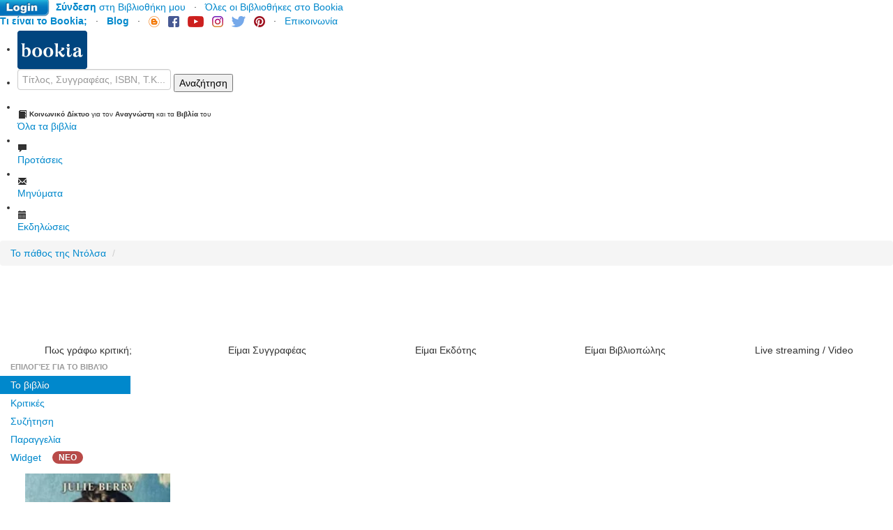

--- FILE ---
content_type: text/html
request_url: https://www.bookia.gr/index.php?action=book&bookid=229107,228038,237708,235376,227276,239058,227419,238037,
body_size: 16321
content:
<!DOCTYPE html PUBLIC "-//W3C//DTD XHTML 1.0 Transitional//EN" "https://www.w3.org/TR/xhtml1/DTD/xhtml1-transitional.dtd">
<html>
<head>
    <title>Το πάθος της Ντόλσα, Berry, Julie, Μάτι | Bookia</title>

    <meta name="viewport" content="width=device-width"/>

    <meta http-equiv="content-type" content="text/html; charset=UTF-8"/>
    <meta name="description" content="Αμερικανική πεζογραφία - Μυθιστόρημα. Η Ντόλσα είναι μια κοπέλα αριστοκρατικής καταγωγής, που έχει φτάσει στη θέωση. Ωστόσο, ένας φανατικός καλόγερος, επιδιώκει να τη στείλει στην πυρά, επειδή η κοπέλα αρνείται να ελέγξει το πάθος για τον aγαπημένο της. Η Μποτίλ είναι μια πονηρή και χαρι"/>
    <meta name="keywords" content=""/>

    <meta property="og:site_name" content="Bookia"/>
    <meta property="og:type" content="book"/>
    <meta property="og:title" content="Το πάθος της Ντόλσα, Berry, Julie, Μάτι | Bookia"/>
    <meta property="og:description" content="Αμερικανική πεζογραφία - Μυθιστόρημα. Η Ντόλσα είναι μια κοπέλα αριστοκρατικής καταγωγής, που έχει φτάσει στη θέωση. Ωστόσο, ένας φανατικός καλόγερος, επιδιώκει να τη στείλει στην πυρά, επειδή η κοπέλα αρνείται να ελέγξει το πάθος για τον aγαπημένο της. Η Μποτίλ είναι μια πονηρή και χαρι"/>
    <meta property="og:url" content="https://www.bookia.gr/index.php?action=book&bookid=229107,228038,237708,235376,227276,239058,227419,238037,"/>
    <meta property="og:image" content="https://biblionet.grhttps://ik.imagekit.io/bookia/biblionet/tr:w-185,c-at_max/wp-content/uploadsTitleImages/23/b229107.jpg"/>
    <meta property="fb:admins" content="748107922"/>
    <meta property="fb:app_id" content="545281915523700" />

    <meta name="twitter:card" content="summary"/>
    <meta name="twitter:site" content="Bookia.gr"/>
    <meta name="twitter:title" content="Το πάθος της Ντόλσα, Berry, Julie, Μάτι | Bookia"/>
    <meta name="twitter:description" content="Αμερικανική πεζογραφία - Μυθιστόρημα. Η Ντόλσα είναι μια κοπέλα αριστοκρατικής καταγωγής, που έχει φτάσει στη θέωση. Ωστόσο, ένας φανατικός καλόγερος, επιδιώκει να τη στείλει στην πυρά, επειδή η κοπέλα αρνείται να ελέγξει το πάθος για τον aγαπημένο της. Η Μποτίλ είναι μια πονηρή και χαρι"/>
    <meta name="twitter:image" content="https://biblionet.grhttps://ik.imagekit.io/bookia/biblionet/tr:w-185,c-at_max/wp-content/uploadsTitleImages/23/b229107.jpg"/>

    <meta name="copyright" content="" />
    <meta name="application-name" content="" />

    <link rel="shortcut icon" href="favicon.png" />
    <link rel="stylesheet" href="css/main.css" type="text/css" />
    <link rel="stylesheet" href="css/images.css" type="text/css" />
    <link href="https://netdna.bootstrapcdn.com/twitter-bootstrap/2.3.2/css/bootstrap-combined.min.css" rel="stylesheet" type="text/css" />

    
    <link rel="stylesheet" href="https://code.jquery.com/ui/1.10.2/themes/smoothness/jquery-ui.css" />
    <script src="https://code.jquery.com/jquery-1.9.1.js" type="text/javascript" ></script>
    <script src="https://code.jquery.com/ui/1.10.2/jquery-ui.js" type="text/javascript" ></script>

            <script type='text/javascript'>
        var googletag = googletag || {};
        googletag.cmd = googletag.cmd || [];
        (function() {
            var gads = document.createElement('script');
            gads.async = true;
            gads.type = 'text/javascript';
            var useSSL = 'https:' == document.location.protocol;
            gads.src = (useSSL ? 'https:' : 'http:') +
                '//www.googletagservices.com/tag/js/gpt.js';
            var node = document.getElementsByTagName('script')[0];
            node.parentNode.insertBefore(gads, node);
        })();
    </script>
    
                                <link rel="stylesheet" href="css/frontpage.css" type="text/css"  />
            <link rel="stylesheet" href="css/book.css" type="text/css"  />
                                                                        
        <script src="js/jraty/jquery.raty.js" type="text/javascript" ></script>
        <script src="js/reviews.js" type="text/javascript" ></script>

        <script type="text/javascript">
            $(document).ready(function(){
                $('#reviewratingstars').raty({
                    score     : 0,
                    half      : false,
                    size      : 24,
                    number    : 5,
                    path      : '',
                    readOnly  : false,
                    scoreName : 'reviewrate',
                    single    : false,
                    target    : '#reviewrate',
                    hints     : ['1 αστέρι', '2 αστέρια', '3 αστέρια', '4 αστέρια', '5 αστέρια'],
                    cancelOff : 'js/jraty/doc/img/cancel-off-big.png',
                    cancelOn  : 'js/jraty/doc/img/cancel-on-big.png',
                    starHalf  : 'js/jraty/doc/img/star-half-big.png',
                    starOff   : 'js/jraty/doc/img/star-off-big.png',
                    starOn    : 'js/jraty/doc/img/star-on-big.png'
                });
            });
        </script>
        <script src="js/reviewform.js" type="text/javascript" ></script>
    
    
    
    
    <script src="js/main.js" type="text/javascript" ></script>
    <script src="js/bookstores.js" type="text/javascript" ></script>
    <script src="js/bookview.js" type="text/javascript" ></script>
    <script src="js/facebook.js" type="text/javascript" ></script>
    <script src="js/google.js" type="text/javascript" ></script>
    <script src="js/masonry/jquery.masonry.min.js" type="text/javascript" ></script>

    <script src="https://apis.google.com/js/platform.js" async defer></script>
    <meta name="google-signin-client_id" content="282936106129-1iuap7pqm7rtc57o1pk1863mmn26tdo8.apps.googleusercontent.com">

    <!-- Meta Pixel Code -->
    <script>
        !function(f,b,e,v,n,t,s)
        {if(f.fbq)return;n=f.fbq=function(){n.callMethod?
                n.callMethod.apply(n,arguments):n.queue.push(arguments)};
            if(!f._fbq)f._fbq=n;n.push=n;n.loaded=!0;n.version='2.0';
            n.queue=[];t=b.createElement(e);t.async=!0;
            t.src=v;s=b.getElementsByTagName(e)[0];
            s.parentNode.insertBefore(t,s)}(window, document,'script',
                'https://connect.facebook.net/en_US/fbevents.js');
        fbq('init', '1017732456467550');
        fbq('track', 'PageView');
    </script>
    <noscript><img height="1" width="1" style="display:none"
                   src="https://www.facebook.com/tr?id=1017732456467550&ev=PageView&noscript=1"
            /></noscript>
    <!-- End Meta Pixel Code -->

    <!-- Google Sign In START -->
    <!-- <meta name="google-signin-client_id" content="282936106129-1iuap7pqm7rtc57o1pk1863mmn26tdo8.apps.googleusercontent.com">
    <script src="https://apis.google.com/js/platform.js" async defer></script>
    Google Sign In END -->

</head>
<body>
<script>
    fbq('track', 'ViewContent');
</script>
<div id="fb-root"></div>
<script>
    window.fbAsyncInit = function() {
        FB.init({
            appId      : '545281915523700',
            xfbml      : true,
            version    : 'v2.9'
        });
        FB.AppEvents.logPageView();
        // Check Facebook connection
        checkLoginState();
    };

    (function(d, s, id){
        var js, fjs = d.getElementsByTagName(s)[0];
        if (d.getElementById(id)) {return;}
        js = d.createElement(s); js.id = id;
        js.src = "//connect.facebook.net/el_GR/sdk.js";
        fjs.parentNode.insertBefore(js, fjs);
    }(document, 'script', 'facebook-jssdk'));
</script>
<script async defer crossorigin="anonymous" src="https://connect.facebook.net/el_GR/sdk.js#xfbml=1&version=v4.0&appId=545281915523700&autoLogAppEvents=1"></script>

<!-- header -->
<div class="fullpagebackheader">
    <div id="fullwidthcontainer" class="fullwidthcontainer">

        <!-- top menu text lins -->
        <!-- left aligned -->
        <div class="topmenuoption floatleft horleftmenuitem">
                        <script type='text/javascript'>
                googletag.cmd.push(function() {
                    googletag.defineSlot('/59173273/LSF-120x600', [120, 600], 'div-gpt-ad-1441543374488-0').addService(googletag.pubads());
                    googletag.pubads().enableSingleRequest();
                    googletag.enableServices();
                });
            </script>
            <div class="img-rounded" style="position: fixed; background-color: white; margin-left: -130px; margin-top: 40px; width: 120px; height: 600px; border: solid 1px;">
                <!-- /59173273/LSF-120x600 -->
                <div id='div-gpt-ad-1441543374488-0' style='height:600px; width:120px;'>
                    <script type='text/javascript'>
                        googletag.cmd.push(function() { googletag.display('div-gpt-ad-1441543374488-0'); });
                    </script>
                </div>
            </div>
            
            

                        <a href="#login" data-toggle="modal" onclick="ShowLogin()"><img src="images/login-button.png" style="position: absolute; height: 40px; margin-left: -40px; margin-top: -10px;" alt="Σύνδεση Τώρα" class="blinking"/></a>
                <a href="#login" data-toggle="modal" onclick="ShowLogin()" style="margin-left: 80px;"><b>Σύνδεση</b> στη Βιβλιοθήκη μου</a>
                &nbsp;&nbsp;· &nbsp;&nbsp;<a href="index.php?action=frontpage&mode=allbookshelves">Όλες οι Βιβλιοθήκες στο Bookia</a>
                    </div>
        <!-- /left aligned -->

        <!-- right aligned -->
        <div class="topmenuoption floatright horrightmenuitem">
            <a href="index.php?action=Blog&post=7e58c725-17aa-41d0-b0e9-39f5bd85e9a0"><b>Τι είναι το Bookia;</b></a>
            &nbsp;&nbsp;· &nbsp;&nbsp;<a href="index.php?action=Blog"><b>Blog</b></a>
            &nbsp;&nbsp;· &nbsp;&nbsp;<a href="index.php?action=Blog" target="_blank"><b><img src="images/blog-h32.png" style="height:16px;" title="Bookia Blog"></b></a>
            &nbsp;&nbsp;<a href="https://www.facebook.com/bookia.gr" target="_blank"><b><img src="images/facebook-h32.png" style="height:16px;" title="Bookia Facebook"></b></a>
            &nbsp;&nbsp;<a href="https://www.youtube.com/c/Bookiagr-channel/videos" target="_blank"><b><img src="images/youtube-h32.png" style="height:16px;" title="Bookia Youtube"></b></a>
            &nbsp;&nbsp;<a href="https://www.instagram.com/bookia.gr" target="_blank"><b><img src="images/instagram-h32.png" style="height:16px;" title="Bookia Instagram"></b></a>
            &nbsp;&nbsp;<a href="https://twitter.com/BookiaGR" target="_blank"><b><img src="images/twitter-h32.png" style="height:16px;" title="Bookia Twitter"></b></a>
            &nbsp;&nbsp;<a href="https://gr.pinterest.com/bookia0880/" target="_blank"><b><img src="images/pinterest-h32.png" style="height:16px;" title="Bookia Pinterest"></b></a>
            &nbsp;&nbsp;· &nbsp;&nbsp;<a href="index.php?action=contact">Επικοινωνία</a>&nbsp;&nbsp;
        </div>
        <!-- /right aligned -->
        <!-- /top menu text links -->

        <!-- main tool bar -->
        <div class="clearfix"></div>
        <div class="navcontainer">
            <ul>
                <li>
                    <div class="dropdown" style="margin-top: inherit;">
                        <a href="#" class="dropdown-toggle" data-toggle="dropdown" id="allactions">
                            <div class="floatleft navitem navitemleft" style="margin-top: 4px;">
                                <img src="images/logo.png" border="0">
                            </div>
                        </a>
                        <div style="position: absolute; margin-top:55px; margin-left: 3px; font-size: 10px;">
                            Το <b>Κοινωνικό Δίκτυο</b> για τον <b>Αναγνώστη</b> και τα <b>Βιβλία</b> του
                        </div>
                        <ul class="dropdown-menu cancel-dropdown-ul" aria-labelledby="allactions" style="margin-top: 60px;">
                            <li class="cancel-dropdown-li"><a href="index.php" class="cancel-dropdown-href"><i class="icon-list-alt"></i> Αρχή</a></li>
                            <li class="cancel-dropdown-li"><a href="index.php?action=Blog&post=7e58c725-17aa-41d0-b0e9-39f5bd85e9a0" class="cancel-dropdown-href"><i class="icon-list-alt"></i> Τι είναι το Bookia;</a></li>
                                                        <li class="cancel-dropdown-li"><a href="#login" class="cancel-dropdown-href" data-toggle="modal" onclick="ShowLogin()"><i class="icon-list-alt"></i> <b>Σύνδεση</b> στη Βιβλιοθήκη μου</a></li>
                            
                            <li class="divider">&nbsp;</li>
                            <li class="cancel-dropdown-li"><a href="index.php?action=Blog&post=4e6cc92b-f918-4383-bce7-fe86d038a4ac" class="cancel-dropdown-href"><i class="icon-user"></i> Είμαι Συγγραφέας...</a></li>
                            <li class="cancel-dropdown-li"><a href="index.php?action=Blog&post=b480874a-3958-46a0-bdff-18b9c4d9d4ef" class="cancel-dropdown-href"><i class="icon-user"></i> Είμαι Εκδότης...</a></li>
                            <li class="cancel-dropdown-li"><a href="index.php?action=Blog&post=8505d6d1-0906-4dc1-9df3-89815324e2d6" class="cancel-dropdown-href"><i class="icon-user"></i> Είμαι Βιβλιοπώλης...</a></li>
                            <li class="cancel-dropdown-li"><a href="index.php?action=frontpage&mode=comments" class="cancel-dropdown-href"><i class="icon-user"></i> Σχόλια Συγγραφέων/Δημιουργών</a></li>

                            <li class="divider">&nbsp;</li>
                            <li class="cancel-dropdown-li"><a href="index.php?action=Suggestions" class="cancel-dropdown-href"><i class="icon-list-alt"></i> Το Bookia προτείνει...</a></li>
                            <li class="cancel-dropdown-li"><a href="index.php?action=category&categoryid=&categorylabel=Όλα%20τα%20βιβλία" class="cancel-dropdown-href"><i class="icon-list-alt"></i> Όλα τα βιβλία</a></li>
                            <li class="cancel-dropdown-li"><a href="index.php?action=frontpage&mode=booksrelations" class="cancel-dropdown-href"><i class="icon-list-alt"></i> Δημοφιλή βιβλία</a></li>

                            <li class="divider">&nbsp;</li>
                            <li class="cancel-dropdown-li"><a href="https://www.youtube.com/channel/UCv4PYLfd9ROBAnAS1dHYlHQ/videos" class="cancel-dropdown-href" target="_blank"><i class="icon-facetime-video"></i> Βίντεο στο YouTube</a></li>
                            <li class="cancel-dropdown-li"><a href="https://www.facebook.com/pg/bookia.gr/videos/?ref=page_internal" class="cancel-dropdown-href" target="_blank"><i class="icon-facetime-video"></i> Βίντεο στο Facebook</a></li>
                            <li class="cancel-dropdown-li"><a href="index.php?action=BTV" class="cancel-dropdown-href"><i class="icon-facetime-video"></i> BookiaTV!</a></li>

                            <li class="divider">&nbsp;</li>
                            <li class="cancel-dropdown-li"><a href="index.php?action=Blog" class="cancel-dropdown-href"><i class="icon-folder-close"></i> Blog</a></li>
                            <li class="cancel-dropdown-li"><a href="index.php?action=Blog&category=9" class="cancel-dropdown-href"><i class="icon-folder-close"></i> Ρεπορτάζ παρουσιάσεων βιβλίων</a></li>
                            <li class="cancel-dropdown-li"><a href="index.php?action=Blog&category=1" class="cancel-dropdown-href"><i class="icon-folder-close"></i> Δελτία τύπου</a></li>
                            <li class="cancel-dropdown-li"><a href="index.php?action=Blog&category=8" class="cancel-dropdown-href"><i class="icon-folder-close"></i> Συνεντεύξεις</a></li>

                            <li class="divider">&nbsp;</li>
                            <li class="cancel-dropdown-li"><a href="index.php?action=events" class="cancel-dropdown-href"><i class="icon-book"></i> Εκδηλώσεις βιβλίου</a></li>
                            <li class="cancel-dropdown-li"><a href="index.php?action=gives" class="cancel-dropdown-href"><i class="icon-book"></i> Κληρώσεις βιβλίων</a></li>
                            <li class="cancel-dropdown-li"><a href="index.php?action=frontpage&mode=reviews" class="cancel-dropdown-href"><i class="icon-book"></i> Κριτικές αναγνωστών</a></li>
                            <li class="cancel-dropdown-li"><a href="index.php?action=frontpage&mode=give" class="cancel-dropdown-href"><i class="icon-book"></i> Χαρίζονται</a></li>
                            <li class="cancel-dropdown-li"><a href="index.php?action=frontpage&mode=barter" class="cancel-dropdown-href"><i class="icon-book"></i> Ανταλλάσσονται</a></li>
                            <li class="cancel-dropdown-li"><a href="index.php?action=discussions" class="cancel-dropdown-href"><i class="icon-book"></i> Ομάδες - Λέσχες</a></li>
                            <li class="cancel-dropdown-li"><a href="index.php?action=frontpage&mode=allbookshelves" class="cancel-dropdown-href"><i class="icon-book"></i> Όλες οι Βιβλιοθήκες στο Bookia</a></li>
                                                        <li class="divider">&nbsp;</li>
                            <li class="cancel-dropdown-li"><a href="#bookstores" class="cancel-dropdown-href" data-toggle="modal" onclick="ShowBookstores()"><i class="icon-home"></i> Τα βιβλιοπωλεία στην περιοχή μου</a></li>
                            <li class="cancel-dropdown-li"><a href="index.php?action=Blog&post=0c59d190-4d60-41a7-ab8c-6be51d59cf30" class="cancel-dropdown-href"><i class="icon-question-sign"></i> Θέλω να βοηθήσω το Bookia</a></li>
                                                        <li class="cancel-dropdown-li"><a href="index.php?action=Blog&post=754bf874-9f50-42ab-bc85-73a9dfbcaf7e" class="cancel-dropdown-href"><i class="icon-envelope"></i> Πολιτική ιδιωτικότητας</a></li>
                            <li class="cancel-dropdown-li"><a href="index.php?action=contact" class="cancel-dropdown-href"><i class="icon-envelope"></i> Επικοινωνία</a></li>
                        </ul>
                    </div>
                </li>
                <li>
                    <div class="floatleft navitemnolink navitemright navitemleft searchboxcontainer" style="margin-right: 5px;">
                        <input onkeypress="handleKeyPressSearch(event)" type="text" value="" name="searchtext" id="searchtext" class="searchbox" placeholder="Τίτλος, Συγγραφέας, ISBN, Τ.Κ... Οτιδήποτε!">
                        <button id="search_submit" name="search_submit" class="searchbutton" onclick="PostSearchRequest()">Αναζήτηση</button>
                    </div>
                </li>
                <li>
                    <div class="dropdown" style="margin-top: inherit;">
                        <a href="#" class="dropdown-toggle" data-toggle="dropdown">
                            <div class="floatleft navitem navitemleft" style="margin-top: 4px;">
                                <i class="icon-book" style="margin-top: 12px;"></i><br>
                                <div class="generaltext">Όλα τα βιβλία</div>
                            </div>
                        </a>
                        <ul class="dropdown-menu cancel-dropdown-ul" style="margin-top: 60px; margin-left: 575px;">
                            <li class="cancel-dropdown-li"><a href="https://www.bookia.gr/index.php?action=category&categorylabel=Όλα τα βιβλία" class="cancel-dropdown-href"><i class="icon-list-alt"></i> Όλα τα βιβλία</a></li>
                            <li class="cancel-dropdown-li"><a href="https://www.bookia.gr/index.php?action=category&categorylabel=ΝΕΕΣ ΚΥΚΛΟΦΟΡΙΕΣ" class="cancel-dropdown-href"><i class="icon-list-alt"></i> ΝΕΕΣ ΚΥΚΛΟΦΟΡΙΕΣ</a></li>
                            <li class="divider">&nbsp;</li>
                            <li class="cancel-dropdown-li"><a href="index.php?action=category&categoryid=1195&categorylabel=Βιογραφίες" class="cancel-dropdown-href"><i class="icon-folder-close"></i> Βιογραφίες</a></li>
                            <li class="cancel-dropdown-li"><a href="index.php?action=category&categoryid=2657&categorylabel=Γενικά βιβλία" class="cancel-dropdown-href"><i class="icon-folder-close"></i> Γενικά βιβλία</a></li>
                            <li class="cancel-dropdown-li"><a href="index.php?action=category&categoryid=463&categorylabel=Γεωγραφία" class="cancel-dropdown-href"><i class="icon-folder-close"></i> Γεωγραφία</a></li>
                            <li class="cancel-dropdown-li"><a href="index.php?action=category&categoryid=779&categorylabel=Γλώσσα" class="cancel-dropdown-href"><i class="icon-folder-close"></i> Γλώσσα</a></li>
                            <li class="cancel-dropdown-li"><a href="index.php?action=category&categoryid=866&categorylabel=Εφαρμοσμένες Επιστήμες" class="cancel-dropdown-href"><i class="icon-folder-close"></i> Εφαρμοσμένες Επιστήμες</a></li>
                            <li class="cancel-dropdown-li"><a href="index.php?action=category&categoryid=1042&categorylabel=Θρησκεία" class="cancel-dropdown-href"><i class="icon-folder-close"></i> Θρησκεία</a></li>
                            <li class="cancel-dropdown-li"><a href="index.php?action=category&categoryid=2685&categorylabel=Ιστορία" class="cancel-dropdown-href"><i class="icon-folder-close"></i> Ιστορία</a></li>
                            <li class="cancel-dropdown-li"><a href="index.php?action=category&categoryid=1087&categorylabel=Καλές τέχνες" class="cancel-dropdown-href"><i class="icon-folder-close"></i> Καλές τέχνες</a></li>
                            <li class="cancel-dropdown-li"><a href="index.php?action=category&categoryid=48&categorylabel=Κοινωνικές επιστήμες" class="cancel-dropdown-href"><i class="icon-folder-close"></i> Κοινωνικές επιστήμες</a></li>
                            <li class="cancel-dropdown-li"><a href="index.php?action=category&categoryid=2400&categorylabel=Λογοτεχνία" class="cancel-dropdown-href"><i class="icon-folder-close"></i> Λογοτεχνία</a></li>
                            <li class="cancel-dropdown-li"><a href="index.php?action=category&categoryid=787&categorylabel=Νεοελληνική Λογοτεχνία" class="cancel-dropdown-href"><i class="icon-folder-close"></i> Νεοελληνική Λογοτεχνία</a></li>
                            <li class="cancel-dropdown-li"><a href="index.php?action=category&categoryid=12&categorylabel=Παιδική/Εφηβική Λογοτεχνία" class="cancel-dropdown-href"><i class="icon-folder-close"></i> Παιδική/Εφηβική Λογοτεχνία</a></li>
                            <li class="cancel-dropdown-li"><a href="index.php?action=category&categoryid=2661&categorylabel=Σπάνια βιβλία, χειρόγραφα" class="cancel-dropdown-href"><i class="icon-folder-close"></i> Σπάνια βιβλία, χειρόγραφα</a></li>
                            <li class="cancel-dropdown-li"><a href="index.php?action=category&categoryid=192&categorylabel=Φυσικές και θετικές επιστήμες" class="cancel-dropdown-href"><i class="icon-folder-close"></i> Φυσικές και θετικές επιστήμες</a></li>
                            <li class="cancel-dropdown-li"><a href="index.php?action=category&categoryid=1857&categorylabel=Φιλοσοφία" class="cancel-dropdown-href"><i class="icon-folder-close"></i> Φιλοσοφία</a></li>
                            <li class="cancel-dropdown-li"><a href="index.php?action=category&categoryid=1857&categorylabel=Ψυχολογία" class="cancel-dropdown-href"><i class="icon-folder-close"></i> Ψυχολογία</a></li>
                            <li class="divider">&nbsp;</li>
                            <li class="cancel-dropdown-li"><a href="index.php?action=category&categoryid=&categorylabel=eBooks&specialformat=e-book" class="cancel-dropdown-href"><i class="icon-filter"></i> eBooks</a></li>
                            <li class="cancel-dropdown-li"><a href="index.php?action=category&categoryid=&categorylabel=CD-Audio&specialformat=CD-Audio" class="cancel-dropdown-href"><i class="icon-filter"></i> CD-Audio</a></li>
                            <li class="cancel-dropdown-li"><a href="index.php?action=category&categoryid=&categorylabel=CD-ROM&specialformat=CD-ROM" class="cancel-dropdown-href"><i class="icon-filter"></i> CD-ROM</a></li>
                            <li class="cancel-dropdown-li"><a href="index.php?action=category&categoryid=&categorylabel=Video CD&specialformat=Video CD" class="cancel-dropdown-href"><i class="icon-filter"></i> Video CD</a></li>
                            <li class="cancel-dropdown-li"><a href="index.php?action=category&categoryid=&categorylabel=Video DVD&specialformat=Video DVD" class="cancel-dropdown-href"><i class="icon-filter"></i> Video DVD</a></li>
                            <li class="cancel-dropdown-li"><a href="index.php?action=category&categoryid=&categorylabel=Επιτραπέζιο παιχνίδι&specialformat=Επιτραπέζιο παιχνίδι" class="cancel-dropdown-href"><i class="icon-filter"></i> Επιτραπέζιο παιχνίδι</a></li>
                            <li class="cancel-dropdown-li"><a href="index.php?action=category&categoryid=&categorylabel=Κασέτα&specialformat=Κασέτα" class="cancel-dropdown-href"><i class="icon-filter"></i> Κασέτα</a></li>
                            <li class="cancel-dropdown-li"><a href="index.php?action=category&categoryid=&categorylabel=Κασέτα VHS&specialformat=Κασέτα VHS" class="cancel-dropdown-href"><i class="icon-filter"></i> Κασέτα VHS</a></li>
                            <li class="cancel-dropdown-li"><a href="index.php?action=category&categoryid=&categorylabel=Παιχνίδια-Κατασκευές&specialformat=Παιχνίδια-Κατασκευές" class="cancel-dropdown-href"><i class="icon-filter"></i> Παιχνίδια-Κατασκευές</a></li>
                            <li class="cancel-dropdown-li"><a href="index.php?action=category&categoryid=&categorylabel=Χάρτες&specialformat=Χάρτης" class="cancel-dropdown-href"><i class="icon-filter"></i> Χάρτες</a></li>
                            <li class="cancel-dropdown-li"><a href="index.php?action=category&categoryid=&categorylabel=Άλλη μορφή&specialformat=Άλλο" class="cancel-dropdown-href"><i class="icon-filter"></i> Άλλη μορφή</a></li>
                        </ul>
                    </div>
                </li>
                <li><a href="index.php?action=Suggestions" data-toggle="modal">
                        <div class="floatleft navitem">
                            <i class="icon-comment" style="margin-top: 12px;"></i><br>
                            <div class="generaltext">Προτάσεις</div>
                        </div>
                    </a>
                </li>
                <li><a href="index.php?action=mailbox">
                        <div class="floatleft navitem">
                                                        <i class="icon-envelope" style="margin-top: 12px;"></i><br>
                            <div class="generaltext">Μηνύματα</div>
                        </div>
                    </a>
                </li>
                <li><a href="index.php?action=events">
                    <div class="floatleft navitem navitemright">
                        <i class="icon-calendar" style="margin-top: 12px;"></i><br>
                        <div class="generaltext">Εκδηλώσεις</div>
                    </div>
                    </a>
                </li>
            </ul>
        </div>
        <!-- /main tool bar -->

        <!-- breadcrumb -->
                    <div class="topmargin10"></div>
            <ul class="breadcrumb bottommargin10 generaltext">
                                    <li><a href="index.php?action=book&amp;bookid=229107,228038,237708,235376,227276,239058,227419,238037,&amp;booklabel=&amp;breadcrumb=0">Το πάθος της Ντόλσα</a>  <span class="divider">/</span></li>
                            </ul>
                <!-- /breadcrumb -->

        
    </div>
</div>
<!-- /header -->

        <!-- Top banner -->
    <!-- Home Page Top Banner -->
        <script type='text/javascript'>
        googletag.cmd.push(function() {
            googletag.defineSlot('/59173273/HPTB', [970, 90], 'div-gpt-ad-1400341318732-0').addService(googletag.pubads());
            googletag.pubads().enableSingleRequest();
            googletag.enableServices();
        });
    </script>
    <div class="fullwidthcontainer clearfix">
        <div id='div-gpt-ad-1400341318732-0' style='width:980px; height:90px; overflow: hidden;'>
            <script type='text/javascript'>
                googletag.cmd.push(function() { googletag.display('div-gpt-ad-1400341318732-0'); });
            </script>
        </div>
    </div>
    <!-- /Top banner -->
    
<!-- For authors, bookstore and publishers -->
<div class="fullwidthcontainer clearfix">
    <table width="100%"><tr>
        <td class="fp-group-title" style="width: 20% !important; text-align: center; cursor: pointer" onclick="window.location.href='https://www.bookia.gr/index.php?action=Blog&post=ee3d992f-f22b-40c7-b5b3-7e4b2dcfc2aa'">
            Πως γράφω κριτική;
        </td>
        <td style="width: 5px;"></td>
        <td class="fp-group-title" style="width: 20% !important; text-align: center; cursor: pointer" onclick="window.location.href='https://www.bookia.gr/index.php?action=Blog&post=4e6cc92b-f918-4383-bce7-fe86d038a4ac'">
            Είμαι Συγγραφέας
        </td>
        <td style="width: 5px;"></td>
        <td class="fp-group-title" style="width: 20% !important; text-align: center; cursor: pointer" onclick="window.location.href='https://www.bookia.gr/index.php?action=Blog&post=b480874a-3958-46a0-bdff-18b9c4d9d4ef'">
            Είμαι Εκδότης
        </td>
        <td style="width: 5px;"></td>
        <td class="fp-group-title" style="width: 20% !important; text-align: center; cursor: pointer" onclick="window.location.href='https://www.bookia.gr/index.php?action=Blog&post=bc07197b-a3a7-44f6-9340-f0a988177cab'">
            Είμαι Βιβλιοπώλης
        </td>
        <td style="width: 5px;"></td>
        <td class="fp-group-title" style="width: 20% !important; text-align: center; cursor: pointer" onclick="window.location.href='https://www.bookia.gr/index.php?action=Blog&post=bc00e96f-3238-4e9e-a408-65c122e67bc6'">
            Live streaming / Video
        </td>
    </tr></table>
</div>

<!-- /For authors, bookstore and publishers -->

<!-- body -->
<div class="fullpagebackbody clearfix">
    <div class="fullwidthcontainer clearfix">

        
                
                    <script src="js/discussions.js" type="text/javascript" xmlns="http://www.w3.org/1999/html"></script>
<script src="js/book.js" type="text/javascript" xmlns="http://www.w3.org/1999/html"></script>
<link rel="stylesheet" href="css/discussions.css" type="text/css"/>
<link href="css/timeline/build/stylesheets/all.css" media="screen" rel="stylesheet" type="text/css" />
<link href="css/timeline/build/stylesheets/timeline.css" media="screen" rel="stylesheet" type="text/css" />
<link href="css/timeline/build/stylesheets/fb-buttons.css" media="screen" rel="stylesheet" type="text/css" />
<!-- <script src="https://cdn.tiny.cloud/1/6pplmgjtvc7ild4dvpzcvat5q2tp041uh2o20u2j2ic2cohh/tinymce/5/tinymce.min.js" referrerpolicy="origin"></script> -->
<!--<script src="//cdn.tinymce.com/4.0/tinymce.min.js"></script>-->


<div class="topmargin20" xmlns="http://www.w3.org/1999/html" xmlns="http://www.w3.org/1999/html"></div>

<div class="bookleftcol bottommargin20">

        <div  style="width: 187px; margin-bottom: 10px;">
        <ul class="nav nav-list">
            <li class="nav-header">Επιλογές για το βιβλίο</li>
            <li class="active"><a href="index.php?action=book&bookid=229107&booklabel=Το πάθος της Ντόλσα&viewmode=book">Το βιβλίο</a></li>
            <li><a href="index.php?action=book&bookid=229107&booklabel=Το πάθος της Ντόλσα&viewmode=reviews">Κριτικές</a></li>
            <li><a href="index.php?action=book&bookid=229107&booklabel=Το πάθος της Ντόλσα&viewmode=discussions">Συζήτηση</a></li>
                        <li><a href="https://www.politeianet.gr/el/search-results?query=9786185021917" target="_blank">Παραγγελία</a></li>            <li><a href="index.php?action=Widgets&widget=bookprofile&state=sample&bookid=229107" target="_blank">Widget</a><div class="blinking badge badge-important image1rotate-7" style="position: absolute; margin-top: -22px; margin-left: 60px;">ΝΕΟ</div></li>
        </ul>
    </div>

        <a href="https://www.politeianet.gr/el/search-results?query=9786185021917" target="_blank">
        <img src="images/buy-icon.png" border="0" width="32" style="margin-left: -10 !important;" class="img-circle UserBookRelations-UserAvatar" title="ΠΑΡΑΓΓΕΛΙΑ του βιβλίου στο «Βιβλιοπωλείο ΠΟΛΙΤΕΙΑ»." alt="ΠΑΡΑΓΓΕΛΙΑ του βιβλίου στο «Βιβλιοπωλείο ΠΟΛΙΤΕΙΑ».">
    </a>
        <img itemprop="photo" class="bookcover BookCoverFrame topmargin5" src="https://ik.imagekit.io/bookia/biblionet/tr:w-185,c-at_max/wp-content/uploadsTitleImages/23/b229107.jpg" width="208" border="0">

    
    
    <div class="group-title-left generaltext">
        <div class="floatleft"><b>Το Βιβλίο στη Βιβλιοθήκη μου</b></div>
        <!--<div class="floatright"><a href="index.php?action=frontpage&mode=fbfriends">Όλοι</a></div>-->
        <div style="clear: both;"></div>
    </div>
    <!--
    <div class="book-leftcol-header label-info generaltext">
        <strong>Το Βιβλίο στη Βιβλιοθήκη μου</strong>
    </div>
    -->
    <div class="user-book-relation book image" style="margin-top: -10px;" title="Οι σχέσεις είναι ανενεργές διότι δεν είστε συνδεδεμένος-η. Για να ορίσετε τη σχέση σας με αυτό το βιβλίο, πρέπει πρώτα να συνδεθείτε. Εάν ήσασταν συνδεδεμένος-η, πιθανώς η προηγούμενη συνεδρία έχει λήξει.">
        <img class="floatright" style="display: none;" src="images/spinner16.gif" id="userbookrelationospinner" border="0">
        <label class="user-book-relation-label" for="userbookrelationoption-3-229107"><input style="margin-top: -2px; line-height: 10px;" type="checkbox" onclick="SetUserBookRelation('', '229107', 1, 3);" id="userbookrelationoption-3-229107" disabled="disabled" > Το έχω</input></label>
        <label class="user-book-relation-label" for="userbookrelationoption-8-229107"><input style="margin-top: -2px; line-height: 10px;" type="checkbox" onclick="SetUserBookRelation('', '229107', 1, 8);" id="userbookrelationoption-8-229107" disabled="disabled" > Το θέλω</input></label>
        <label class="user-book-relation-label" for="userbookrelationoption-1-229107"><input style="margin-top: -2px; line-height: 10px;" type="checkbox" onclick="SetUserBookRelation('', '229107', 1, 1);" id="userbookrelationoption-1-229107" disabled="disabled" > Αγαπημένο</input></label>
        <label class="user-book-relation-label" for="userbookrelationoption-4-229107"><input style="margin-top: -2px; line-height: 10px;" type="checkbox" onclick="SetUserBookRelation('', '229107', 1, 4);" id="userbookrelationoption-4-229107" disabled="disabled" > Το δανείζω</input></label>
        <label class="user-book-relation-label" for="userbookrelationoption-19-229107"><input style="margin-top: -2px; line-height: 10px;" type="checkbox" onclick="SetUserBookRelation('', '229107', 1, 19);" id="userbookrelationoption-19-229107" disabled="disabled" > Το δάνεισα</input></label>
            <div id="miniform-borrow-to" class="miniform-borrow" style="display: none;">
                <label class="borrow-label floatleft" for="borrow-to-text">στον-ην</label>
                <a class="borrow-label floatright" style="cursor: pointer;" onclick="SetUserBookRelationComment('', '229107', 1, 19, 'borrow-to-text');"">Αποθήκευση</a>
                <input type="text" class="borrow-text" name="borrow-to-text" id="borrow-to-text" value="">
            </div>
        <label class="user-book-relation-label" for="userbookrelationoption-5-229107"><input style="margin-top: -2px; line-height: 10px;" type="checkbox" onclick="SetUserBookRelation('', '229107', 1, 5);" id="userbookrelationoption-5-229107" disabled="disabled" > Το δανείστηκα</input></label>
            <div id="miniform-borrow-from" class="miniform-borrow" style="display: none;">
                <label class="borrow-label floatleft" for="borrow-from-text">από</label>
                <a class="borrow-label floatright" style="cursor: pointer;" onclick="SetUserBookRelationComment('', '229107', 1, 5, 'borrow-from-text');"">Αποθήκευση</a>
                <input type="text" class="borrow-text" name="borrow-from-text" id="borrow-from-text" value="">
            </div>
        <label class="user-book-relation-label" for="userbookrelationoption-6-229107"><input style="margin-top: -2px; line-height: 10px;" type="checkbox" onclick="SetUserBookRelation('', '229107', 1, 6);" id="userbookrelationoption-6-229107" disabled="disabled" > Το διάβασα</input></label>
        <label class="user-book-relation-label" for="userbookrelationoption-7-229107"><input style="margin-top: -2px; line-height: 10px;" type="checkbox" onclick="SetUserBookRelation('', '229107', 1, 7);" id="userbookrelationoption-7-229107" disabled="disabled" > Το διαβάζω</input></label>
        <label class="user-book-relation-label" for="userbookrelationoption-9-229107"><input style="margin-top: -2px; line-height: 10px;" type="checkbox" onclick="SetUserBookRelation('', '229107', 1, 9);" id="userbookrelationoption-9-229107" disabled="disabled" > Το χαρίζω</input></label>
        <label class="user-book-relation-label" for="userbookrelationoption-10-229107"><input style="margin-top: -2px; line-height: 10px;" type="checkbox" onclick="SetUserBookRelation('', '229107', 1, 10);" id="userbookrelationoption-10-229107" disabled="disabled" > Το ανταλλάσσω</input></label>
        <div class="right20px topmargin10">
            <button class="btn" onclick="SetUserBookRelation('', '229107', 1, 2);" id="userbookrelationoption-2-229107" disabled="disabled"><span id="_userbookrelationoption-2-229107-check" style="_display: none"><i class="icon-thumbs-up"></i>&nbsp;&nbsp;</span>Το ακολουθώ</button>
        </div>
    </div>
    <div style="clear: both;"></div>

    
</div>

<div class="bookmiddlecol generaltext bottommargin20">

    <div itemscope itemtype="http://data-vocabulary.org/Review-aggregate">
        
                        <a href="https://www.politeianet.gr/el/search-results?query=9786185021917" target="_blank">
            <div style="position: absolute; margin-left: 460px; float: right;">
                <img src="images/buy-icon.png" class="blinking" border="0" width="60" title="ΠΑΡΑΓΓΕΛΙΑ του βιβλίου στο «Βιβλιοπωλείο ΠΟΛΙΤΕΙΑ»." alt="ΠΑΡΑΓΓΕΛΙΑ του βιβλίου στο «Βιβλιοπωλείο ΠΟΛΙΤΕΙΑ».">
            </div>
        </a>
        
        <div class="booktitle"><span itemprop="itemreviewed">Το πάθος της Ντόλσα</span></div>

        <div class="booksubtitle"></div>
        <div class="booksubtitle">
            <span class="label label-info">Βιβλίο</span>
                            <span class="label label-info">Αμερικανική πεζογραφία - Μυθιστόρημα</span> <a href="index.php?action=category&categoryid=35&categorylabel=Αμερικανική πεζογραφία - Μυθιστόρημα" title="Παρόμοια βιβλία στην κατηγορία 'Αμερικανική πεζογραφία - Μυθιστόρημα'"><span class="label label-important">>></span></a>
                                    <span class="label label-info">Κυκλοφορεί - Εκκρεμής εγγραφή</span>        </div>

        <div class="clearfix"></div>
        <span class="ShareButton floatleft topmargin2" onclick="postToFeed('https://www.bookia.gr/index.php?action=book&amp;bookid=229107,228038,237708,235376,227276,239058,227419,238037,', 'https://www.bookia.gr/index.php?action=book&amp;bookid=229107,228038,237708,235376,227276,239058,227419,238037,', '', 'Το πάθος της Ντόλσα', '', 'Η Ντόλσα είναι μια κοπέλα αριστοκρατικής καταγωγής, που έχει φτάσει στη θέωση. Ωστόσο, ένας φανατικός καλόγερος, επιδιώκει να τη στείλει στην πυρά, επειδή η κοπέλα αρνείται να ελέγξει το πάθος για τον aγαπημένο της. Η Μποτίλ είναι μια πονηρή και χαρισματική χωριατοπούλα, μια προξενήτρα που, μαζί με τις δυο αδελφές της, έχει μια ταβέρνα σε μια μικρή παραλιακή κωμόπολη. Βρισκόμαστε στο 1241, στην Προβένσα, την περιοχή που σήμερα αποκαλούμε Προβηγκία και είναι τμήμα της Γαλλίας. Ο τόπος συγκλονίζεται ακόμα από τις επιπτώσεις της αιματηρής σταυροφορίας που διεξήγαγε εκεί η Καθολική Εκκλησία και οι στρατιές της βόρειας Γαλλίας που την υποστήριξαν. Όταν η προξενήτρα Μποτίλ βρίσκει τη μυσταγωγό Ντόλσα ετοιμοθάνατη σε μια ακροποταμιά, την παίρνει στο σπίτι της και ανακαλύπτει τις ένθεες θεραπευτικές δυνάμεις της. Καθώς όμως ο εκδικητικός μοναχός Λουκιανός συνεχίζει να καταδιώκει τους αιρετικούς, οι δυο κοπέλες βάζουν άθελά τους ένα ολόκληρο χωριό στο έλεος φανατικών ιεροεξεταστών. &lt;br&gt;&lt;br&gt;Μια συναρπαστική ιστορία που θα σας κρατήσει σε αγωνία και θα σας κάνει ν αναρωτηθείτε αν πραγματικά συμβαίνουν θαύματα, από την βραβευμένη συγγραφέα Julie Berry. Το βιβλίο έλαβε το βραβείο Printz, από την Αμερικανική Ακαδημία.'); return false;"><img src="images/fb-small.jpg" border="0"> Κοινοποίηση</span>
        <!--<span class="ShareButton floatleft topmargin2" onclick="LoadShareInformation('book', '229107'); return false;"><img src="images/fb-small.jpg" border="0"> Κοινοποίηση</span>-->
        <div class="fb-send floatleft topmargin2" data-href="https://www.bookia.gr/index.php?action=book&bookid=229107,228038,237708,235376,227276,239058,227419,238037,"></div>
        <div class="clearfix"></div>

                    <br>
            </div>

    
    <ul class="nav nav-tabs topmargin10">
        <li class="review-tab-titles active">
            <a href="index.php?action=book&bookid=229107&booklabel=Το πάθος της Ντόλσα&viewmode=book">Το βιβλίο</a>
        </li>
        <li class="review-tab-titles">
                            <div class="blinking review-total-reviews image1rotate-6" style=""><img src="images/star-on.png" border="0"></div>
                        <a href="index.php?action=book&bookid=229107&booklabel=Το πάθος της Ντόλσα&viewmode=reviews"><span class="blinking">Κριτικές</span></a>
        </li>
        <li class="review-tab-titles">
            <a href="index.php?action=book&bookid=229107&booklabel=Το πάθος της Ντόλσα&viewmode=discussions">Συζήτηση</a>
        </li>
                    </ul>

                
    
    
        <div id="Books-Container" class="Books-Container">
                </div>
        <div class="clearfix"></div>
            
    
        <div class="bookdescrpart">
            <!--
            <a href="http://www.bookia.gr/index.php?action=book&bookid=229107&booklabel=Το πάθος της Ντόλσα&viewmode=Prices">
                <button class="btn btn-small btn-danger" <i=""> Ποια είναι η τιμή του; </button>
            </a>
            -->
            <div class="bottommargin10">
            <button class="btn btn-small btn-danger" data-toggle="modal" href="#assets" onclick="AddAsset();"><i class="icon-plus-sign icon-white"></i> Ανάρτηση περιεχομένου</button>
            <a href="http://www.bookia.gr/index.php?action=book&bookid=229107&booklabel=Το πάθος της Ντόλσα&viewmode=reviews">
                <button class="btn btn-small btn-danger"> Θέλω να γράψω την κριτική μου </button>
            </a>
            </div>
        </div>
        <div class="bookdescrpart" id="bookdescr">

                                                                                                                <span class="icon-book"></span> <span class="book-person-kind">Συγγραφέας: </span>
                                                                <span class="book-person-name"><a href="index.php?action=person&personid=121534">Berry, Julie</a> () </span>
                                                            <br>                            <span class="icon-book"></span> <span class="book-person-kind">Μεταφραστής: </span>
                                                                <span class="book-person-name"><a href="index.php?action=person&personid=2260">Γιάννης  Σπανδωνής</a> () </span>
                            
                            <br>                                                                                                    <span class="icon-print"></span> <span class="book-person-kind">Εκδότης: </span>
                                                                                    <span class="book-person-name">Μάτι</span>
                                                                    
            
        </div>

        <div class="booktableinfo">
            <table class="table table-striped">
                <thead>
                <tr>
                    <th>ISBN</th>
                    <th>Εκδότης</th>
                    <th>Έτος έκδοσης</th>
                </tr>
                </thead>
                <tbody>
                <tr>
                    <td>978-618-5021-91-7</td>
                    <td>Μάτι</td>
                    <td>2018</td>
                </tr>
                <thead>
                <tr>
                    <th>Σχήμα</th>
                    <th>Τόμοι</th>
                    <th>Σελίδες</th>
                </tr>
                </thead>
                <tr>
                    <td>21χ14</td>
                    <td>-</td>
                    <td>456</td>
                </tr>
                </tbody>
            </table>
        </div>

        <div class="bookdescrpart">
            <div>
                Η Ντόλσα είναι μια κοπέλα αριστοκρατικής καταγωγής, που έχει φτάσει στη θέωση. Ωστόσο, ένας φανατικός καλόγερος, επιδιώκει να τη στείλει στην πυρά, επειδή η κοπέλα αρνείται να ελέγξει το πάθος για τον aγαπημένο της. Η Μποτίλ είναι μια πονηρή και χαρισματική χωριατοπούλα, μια προξενήτρα που, μαζί με τις δυο αδελφές της, έχει μια ταβέρνα σε μια μικρή παραλιακή κωμόπολη. Βρισκόμαστε στο 1241, στην Προβένσα, την περιοχή που σήμερα αποκαλούμε Προβηγκία και είναι τμήμα της Γαλλίας. Ο τόπος συγκλονίζεται ακόμα από τις επιπτώσεις της αιματηρής σταυροφορίας που διεξήγαγε εκεί η Καθολική Εκκλησία και οι στρατιές της βόρειας Γαλλίας που την υποστήριξαν. Όταν η προξενήτρα Μποτίλ βρίσκει τη μυσταγωγό Ντόλσα ετοιμοθάνατη σε μια ακροποταμιά, την παίρνει στο σπίτι της και ανακαλύπτει τις ένθεες θεραπευτικές δυνάμεις της. Καθώς όμως ο εκδικητικός μοναχός Λουκιανός συνεχίζει να καταδιώκει τους αιρετικούς, οι δυο κοπέλες βάζουν άθελά τους ένα ολόκληρο χωριό στο έλεος φανατικών ιεροεξεταστών. <br><br>Μια συναρπαστική ιστορία που θα σας κρατήσει σε αγωνία και θα σας κάνει ν αναρωτηθείτε αν πραγματικά συμβαίνουν θαύματα, από την βραβευμένη συγγραφέα Julie Berry. Το βιβλίο έλαβε το βραβείο Printz, από την Αμερικανική Ακαδημία.
            </div>
        </div>

                <div class="bookreviewspart topmargin20">
            <button class="btn btn-small btn-danger" data-toggle="modal" href="#assets" onclick="AddAsset();"><i class="icon-plus-sign icon-white"></i>&nbsp;&nbsp;Ανάρτηση περιεχομένου</button>
            <hr class="horseparator20">
                    </div>

    
    
    
    
        
        <legend>Συζήτηση γενικά για το βιβλίο</legend>

        <div id="defaultdiscussion" name="defaultdiscussion">
                    </div>

        <div class="topmargin10">
                            <div class="alert alert-info"><b>Σημείωση</b>: Εδώ συζητάμε γενικά για το βιβλίο, δεν είναι ο χώρος τής <b><a href="index.php?action=book&bookid=229107&booklabel=Το πάθος της Ντόλσα&viewmode=reviews">βαθμολόγησης</a></b> ή της <b><a href="index.php?action=book&bookid=229107&booklabel=Το πάθος της Ντόλσα&viewmode=reviews">κριτικής</a></b> μας για το βιβλίο.</div>
                        <div class="clearfix bottommargin10">
                                <i class="icon-globe"></i> <a href="index.php?action=discussions&DiscussAction=AllGroups">Όλες οι ομάδες/λέσχες</a>
                <i class="icon-globe"></i> <a href="index.php?action=discussions&DiscussAction=AllTopics">Όλες οι συζητήσεις</a>
            </div>
                        <form class="generaltext" style="margin-bottom: 7px;">
                <input type="hidden" name="DiscussAction" id="DiscussAction" value="NewPostInDiscussion">
                <input type="hidden" name="GroupID" id="GroupID" value="-1">
                <input type="hidden" name="GroupTitle" id="GroupTitle" value="">
                <input type="hidden" name="GroupDateCreated" id="GroupDateCreated" value="">
                <input type="hidden" name="TopicID" id="TopicID" value="-1">
                <input type="hidden" name="TopicTitle" id="TopicTitle" value="">
                <input type="hidden" name="TopicDateCreated" id="TopicDateCreated" value="">
                <input type="hidden" name="ParentID" id="ParentID" value="">
                <input type="hidden" name="RelatedType" id="RelatedType" value="1">
                <input type="hidden" name="RelatedID" id="RelatedID" value="229107">
                <input type="hidden" name="RelatedTitle" id="RelatedTitle" value="Το πάθος της Ντόλσα">
                <input type="hidden" name="RelatedImage" id="RelatedImage" value="">
                <textarea class="autosizeTinyMCE" id="NewPost" name="NewPost" cols="29" rows="3" disabled></textarea>
                                <div class="clearfix">
                    <div class="floatleft topmargin10">
                                                <a href="#login" role="button" data-toggle="modal" onclick="ShowLogin()"><button class="btn btn-danger btn-small">Σύνδεση τώρα για συμμετοχή στη συζήτηση</button></a>
                                            </div>
                    <div class="floatleft topmargin10"><img style="display: none; margin-left: 12px; margin-top: 2px;" src="images/spinner16.gif" id="NewPostFormSpinner" name="NewPostFormSpinner"></div>
                </div>
                <div class="clearfix topmargin10"><span id="FormPoblem" name="FormPoblem" style="display: none; color: #ff0000">Το σχόλιό σας είναι κενό.</span></div>
            </form>
                    </div>
    
</div>

<div class="bookrightcol bottommargin20">

                                            
                                                                                                                                                                                                                                                                                        
    
    
    
    <div class="group-title-right generaltext">
        <div class="floatleft"><b>Όλες οι σχέσεις του βιβλίου</b></div>
        <!--<div class="floatright"><a href="index.php?action=frontpage&mode=fbfriends">Όλοι</a></div>-->
        <div style="clear: both;"></div>
    </div>
    <!--
    <div class="book-rightcol-header bottommargin10 label-info generaltext">
        <strong>Όλες οι σχέσεις του βιβλίου</strong>
    </div>
    -->
    <table class="table table-condensed">
        <tr>
                            <th class="tablecellnowrap"><a href="index.php?action=book&bookid=229107&booklabel=Το πάθος της Ντόλσα&viewmode=Followers&relationid=2">Το ακολουθούν</a></th>
                <td class="tablecellnowrap"><div class="label label-important floatright">1</div></td>
                    </tr>
        <tr>
                            <th class="tablecellnowrap"><a href="index.php?action=book&bookid=229107&booklabel=Το πάθος της Ντόλσα&viewmode=Owners&relationid=3">Το έχουν</a></th>
                <td class="tablecellnowrap"><div class="label label-important floatright">1</div></td>
                    </tr>
        <tr>
                            <th class="tablecellnowrap">Το θέλουν</th>
                <td class="tablecellnowrap"><div class="label label-default floatright">0</div></td>
                    </tr>
        <tr>
                            <th class="tablecellnowrap">Αγαπημένο τους</th>
                <td class="tablecellnowrap"><div class="label label-default floatright">0</div></td>
                    </tr>
        <tr>
                            <th class="tablecellnowrap">Το δανείζουν</th>
                <td class="tablecellnowrap"><div class="label label-default floatright">0</div></td>
                    </tr>
        <tr>
                            <th class="tablecellnowrap">Το δάνεισαν</th>
                <td class="tablecellnowrap"><div class="label label-default floatright">0</div></td>
                    </tr>
        <tr>
                            <th class="tablecellnowrap">Το δανείστηκαν</th>
                <td class="tablecellnowrap"><div class="label label-default floatright">0</div></td>
                    </tr>
        <tr>
                            <th class="tablecellnowrap"><a href="index.php?action=book&bookid=229107&booklabel=Το πάθος της Ντόλσα&viewmode=Reds&relationid=6">Το διάβασαν</a></th>
                <td class="tablecellnowrap"><div class="label label-important floatright">2</div></td>
                    </tr>
        <tr>
                            <th class="tablecellnowrap">Το διαβάζουν</th>
                <td class="tablecellnowrap"><div class="label label-default floatright">0</div></td>
                    </tr>
        <tr>
                            <th class="tablecellnowrap">Το χαρίζουν</th>
                <td class="tablecellnowrap"><div class="label label-default floatright">0</div></td>
                    </tr>
        <tr>
                            <th class="tablecellnowrap">Το ανταλλάσσουν</th>
                <td class="tablecellnowrap"><div class="label label-default floatright">0</div></td>
                    </tr>
    </table>

    
                    <script type='text/javascript'>
            googletag.cmd.push(function() {
                googletag.defineSlot('/59173273/BD3', [250, 250], 'div-gpt-ad-1409295275406-0').addService(googletag.pubads());
                googletag.pubads().enableSingleRequest();
                googletag.enableServices();
            });
        </script>
        <!-- Book Details - Banner on right No Cat Targeting -->
        <div id='div-gpt-ad-1409295275406-0' style='width:250px; height:250px; margin-top: 20px;'>
            <script type='text/javascript'>
                googletag.cmd.push(function() { googletag.display('div-gpt-ad-1409295275406-0'); });
            </script>
        </div>
                <script type='text/javascript'>
            googletag.cmd.push(function() {
                googletag.defineSlot('/59173273/BD226x450', [226, 450], 'div-gpt-ad-1456414463770-0').addService(googletag.pubads());
                googletag.pubads().enableSingleRequest();
                googletag.enableServices();
            });
        </script>
        <!-- /59173273/BD226x450 -->
        <div id='div-gpt-ad-1456414463770-0' style='height:450px; width:226px; margin-top: 20px; text-align: center;'>
            <script type='text/javascript'>
                googletag.cmd.push(function() { googletag.display('div-gpt-ad-1456414463770-0'); });
            </script>
        </div>
    
</div>

<!-- hidden div to add assets -->
<div id="assets" name="assets" class="modal hide" role="dialog" style="width: 600px; padding: 25px 25px 0px 25px;">
    <div style="margin-bottom: 20px;">
        <button type="button" class="close" data-dismiss="modal" style="padding: 5px">×</button>
        <h4>Ανάρτηση περιεχομένου για αυτό το βιβλίο</h4>
    </div>
    <form id="BookAssets" method="post">
        <input type="hidden" name="AssetID" id="AssetID" value="">
            <input type="hidden" name="ObjectType" id="ObjectType" value="1">
        <input type="hidden" name="ObjectID" id="ObjectID" value="229107">
        <input type="hidden" name="Action" id="Action" value="asset">

        <div class="control-group" id="group-object-type" name="group-object-type" style="margin-top: 10px;">
            <label class="control-label" for="locale"><b>Τι είναι αυτή η ανάρτηση;</b></label>
            <select id="AssetType" name="AssetType" >
                <option value="0">Επιλογή είδους ανάρτησης</option>
                <option value="1">Εξώφυλλο</option>
                <option value="2">Κείμενο</option>
                <option value="3">Φωτογραφία</option>
                <option value="4">Βίντεο </option>
                <option value="5">Επισύναψη αρχείου (PDF, DOC ...)</option>
                <option value="6">Σύνδεση</option>
            </select>
        </div>

        <div class="control-group" id="group-object-title" name="group-object-title" style="margin-top: 5px;">
            <label class="control-label" for="title"><b>Τίτλος για την ανάρτηση:</b></label>
            <input class="generaltext" type="text" style="width: 586px;" id="AssetTitle" name="AssetTitle" value=""/>
        </div>

        <div class="control-group" id="group-object-descr" name="group-object-descr" style="margin-top: 5px;">
            <label class="control-label" for="description"><b>Περιγραφή:</b></label>
            <textarea class="OFF-noautosizeTinyMCE generaltext" style="min-width: 595px; max-width: 595px; height: 200px; min-height: 200px; max-height: 200px;" id="AssetDescr" name="AssetDescr"></textarea>
        </div>

        <div class="control-group" id="group-object-url" name="group-object-url" style="margin-top: 10px;">
            <label class="control-label" for="url"><b>URL:</b></label>
            <input class="generaltext" type="text" style="width: 586px;" id="AssetURL" name="AssetURL" value=""/>
        </div>

        <div class="modal-footer">
            <!--<div style="float: left; clear: both; text-align: left;">
                <label for="AssetPostFacebook"></label>
                <input type="checkbox" name="AssetPostFacebook" id="AssetPostFacebook" value="1" checked="checked"> Κοινοποίηση και στο Facebook</input>
            </div>-->
            <div style="float: left; clear: both; text-align: left;">
                <a href="http://bookia.wordpress.com/2014/10/20/%CE%B1%CE%BD%CE%AC%CF%81%CF%84%CE%B7%CF%83%CE%B7-%CF%80%CE%B5%CF%81%CE%B9%CE%B5%CF%87%CE%BF%CE%BC%CE%AD%CE%BD%CE%BF%CF%85-%CF%83%CF%84%CE%B1-%CE%B2%CE%B9%CE%B2%CE%BB%CE%AF%CE%B1/" target="_blank">Οδηγίες συμπλήρωσης τής φόρμας.</a>
            </div>
            <div style="float: right; color: #ffffff">
                <button class="btn btn-danger" type="button" id="asset_submit" name="asset_submit" onclick="PostAsset()">Καταχώρηση</button>
            </div>
            <div style="float: right; color: #ffffff; margin-right: 10px;">
                <button data-dismiss="modal" class="btn btn-danger" type="button" id="asset_cancel">Ακύρωση</button>
            </div>
            <div style="float: right; color: #ffffff; margin-right: 10px; margin-top: 7px;">
                <img style="display: none;" src="images/spinner16.gif" id="assetformpostingsign">
            </div>

        </div>
    </form>
</div>
<!-- /hidden div to display login popup -->        
    </div>
</div>
<!-- /body -->``

<!-- footer -->

<div class="fullpagebackheader clearfix" style="margin-bottom: 10px; text-align: center;">
    <div class="fullwidthcontainer" id="UserRegistration" name="UserRegistration">
        <div class="form-inline control-group" id="UserRegistrationForm" name="UserRegistrationForm">
            <div class="input-append">
                <h3 style="color: #00457f">Θέλετε να λαμβάνετε ενημέρωση από το Bookia;</h3>
                <input class="input-xlarge" id="UserRegistrationEmail" name="UserRegistrationEmail" type="text" placeholder="Email" width="40">
                <select id="UserRegistrationList" name="UserRegistrationList" style="width: 160px;">
                    <option value="">Λίστα (προαιρετικά)</option>
                    <option value="CndFFsBlwwo8vhvJAJifDA">Αναγνωστών</option>
                    <option value="Z4iNjuHigJAi6p8dvXxCJQ">Συγγραφέων</option>
                    <option value="7r91pzjD9lPOQhWH5lmLkw">Εκδοτών</option>
                    <option value="bpShQWJKWZRjRJoi5JEj8Q">Βιβλιοπωλών</option>
                    <option value="FybHyTtrbka8dfTLqS3NyQ">Μέσων ενημέρωσης</option>
                </select>
                <button onclick="SubscribeEmailList();" class="btn" id="UserRegistrationButton" name="UserRegistrationButton">Εγγραφή!</button>
            </div>
        </div>
    </div>
</div>

<!--
<div class="fullpagebackheader clearfix" style="margin-top: 20px;">
    <div class="fullwidthcontainer">
        <div class="row-fluid show-grid">
            <div class="span4 generaltext bottommargin20">
                <div class="generaltext">
                    <div class="fp-group-title-left" style="width: 280px; background-color: #ffaf00 !important;">
                        <img src="images/sponsors/golden-book.png" style="position: absolute; margin-left: 200px; margin-top: -20px; width: 80px;">
                        Χρυσοί Υποστηρικτές
                    </div>
                                    </div>
            </div>
            <div class="span4 generaltext bottommargin20">
                <div class="generaltext">
                    <div class="fp-group-title-left" style="width: 290px; background-color: #888888 !important;">
                        <img src="images/sponsors/silver-book.png" style="position: absolute; margin-left: 210px; margin-top: -20px; width: 80px;">
                        Ασημένιοι Υποστηρικτές
                    </div>
                                    </div>
            </div>
            <div class="span4 generaltext bottommargin20">
                <div class="generaltext">
                    <div class="fp-group-title-left" style="width: 290px; background-color: #c56e34 !important;">
                        <img src="images/sponsors/bronze-book.png" style="position: absolute; margin-left: 210px; margin-top: -20px; width: 80px;">
                        Χάλκινοι Υποστηρικτές
                    </div>
                                    </div>
            </div>
        </div>
    </div>
    <div style="clear: both; width: 100%; text-align: center;">
        <a href="https://www.bookia.gr/index.php?action=Blog&post=b480874a-3958-46a0-bdff-18b9c4d9d4ef" target="_blank"><strong>Με ενδιαφέρει να εμφανιστώ και εγώ στους Υποστηρικτές</strong></a>
    </div>
    <div style="clear: both">
    </div>
</div>
-->

<div class="fullpagebackheader clearfix" style="margin-top: 20px;">
    <div class="fullwidthcontainer">
        <div class="row-fluid show-grid">

            <div class="span4 generaltext bottommargin20">
                <div class="generaltext">
                    <div class="fp-group-title-left" style="width: 280px;">
                        <b>Πηγή δεδομένων βιβλίων</b>
                    </div>
                    <a href="https://biblionet.gr/" target="_blank"><img src="images//Biblionet_New_Logo_2020_250px.png" border="0"></a>
                    <br><br><br>

                    <div class="fp-group-title-left" style="width: 280px;">
                        <b>Χορηγοί επικοινωνίας</b>
                    </div>
                    <a href="http://artfmradio.gr/" target="_blank"><img src="images/banners/art-fm.jpg" border="0"></a>
                    <br><br>
                    <a href="http://www.radioact.gr/" target="_blank"><img src="images/banners/radioact.jpg" border="0"></a>
                    <br><br>
                    <a href="http://www.facebook.com/tetartopress" target="_blank"><img src="images/banners/tetarto.jpg" border="0"></a>
                    <br><br>
                    <a href="https://www.hellenicmediagroup.com/" target="_blank"><img src="images/banners/hellenic-media-group.jpg" border="0"></a>
                </div>
            </div>

            <div class="span4 generaltext bottommargin20">
                <div class="generaltext">
                    <div class="fp-group-title-left" style="width: 290px;">
                        Βασικές λειτουργίες</b>
                    </div>
                    <div class="footer-lines-dotted footer-list-item">
                        <a href="index.php?action=category&categoryid=&categorylabel=Όλα%20τα%20βιβλία">Όλα τα βιβλία</a>
                    </div>
                    <div class="footer-lines-dotted footer-list-item">
                        <a href="index.php?action=Suggestions">Το Bookia προτείνει...</a>
                    </div>
                    <div class="footer-lines-dotted footer-list-item">
                        <a href="index.php?action=Blog">Blog</a>
                    </div>
                                        <div class="footer-lines-dotted footer-list-item">
                        <a href="#bookstores" data-toggle="modal" onclick="ShowBookstores()" title="Τα βιβλιοπωλεία στην περιοχή μου">Όλα τα Βιβλιοπωλεία</a>
                    </div>
                    <div class="footer-lines-dotted footer-list-item">
                        <a href="index.php?action=events">Εκδηλώσεις</a>
                    </div>
                    <div class="footer-lines-dotted footer-list-item">
                        <a href="index.php?action=gives">Κληρώσεις βιβλίων</a>
                        <span class="badge badge-important" style="margin-left: 5px;">0</span>
                    </div>
                    <div class="footer-lines-dotted footer-list-item">
                        <a href="index.php?action=BestSellers">Τα best-seller ανά εβδομάδα</a>
                    </div>
                    <div class="footer-lines-dotted footer-list-item">
                        <a href="index.php?action=discussions">Ομάδες - Λέσχες</a>
                    </div>
                    <div class="footer-lines-dotted footer-list-item">
                        <a href="index.php?action=Blog&post=e7449dcc-1d9c-41a8-9781-ecd5bb0b00ec">Είμαι Συγγραφέας, Εκδότης</a>
                    </div>
                    <div class="footer-lines-dotted footer-list-item">
                        <a href="index.php?action=frontpage&mode=comments">Σχόλιο Συγγραφέα/Δημιουργού</a>
                    </div>
                    <div class="footer-lines-dotted footer-list-item">
                        <a href="index.php?action=frontpage&mode=reviews" target="_blank">Κριτικές αναγνωστών</a>
                    </div>
                    <div class="footer-lines-dotted footer-list-item">
                        <a href="index.php?action=frontpage&mode=give" target="_blank">Χαρίζονται</a>
                    </div>
                    <div class="footer-lines-dotted footer-list-item">
                        <a href="index.php?action=frontpage&mode=barter" target="_blank">Βιβλία που ανταλλάσσονται</a>
                    </div>
                    <div class="footer-lines-dotted footer-list-item">
                        <a href="index.php?action=frontpage&mode=allbookshelves">Όλες οι Βιβλιοθήκες στο Bookia</a>
                    </div>
                    <div class="footer-lines-dotted footer-list-item">
                        <a href="index.php?action=frontpage&mode=UsersFollow">Οι Βιβλιοθήκες που ακολουθώ</a>
                    </div>
                    <div class="footer-lines-dotted footer-list-item">
                        <a href="index.php?action=Blog&post=0c59d190-4d60-41a7-ab8c-6be51d59cf30">Θέλω να βοηθήσω το Bookia</a>
                    </div>
                    <div class="footer-lines-dotted footer-list-item">
                        <a href="index.php?action=Blog&post=754bf874-9f50-42ab-bc85-73a9dfbcaf7e">Πολιτική ιδιωτικότητας</a>
                    </div>
                    <div class="footer-lines-dotted footer-list-item">
                        <a href="index.php?action=contact">Επικοινωνία</a>
                    </div>
                </div>
            </div>

            <div class="span4 generaltext bottommargin20">
                <div class="generaltext">

                    <div class="fp-group-title-left generaltext" style="width: 290px; clear: both;">
                        <b>Κοινωνικά δίκτυα</b>
                    </div>

                    <div class="fb-like-box clearfix" data-href="https://www.facebook.com/bookia.gr" data-width="310" data-height="500" data-colorscheme="light" data-show-faces="true" data-header="false" data-stream="true" data-show-border="true"></div>
                    <div class="ShareButton topmargin10 generaltext clearfix" onclick="fbinvitefriends('Έλα στο Bookia να δημιουργήσεις τη δική σου Βιβλιοθήκη.')"><img src="images/fb-small.jpg" border="0"> Πρόσκληση φίλων</div>
                    <!--<div class="fb-like" data-href="https://www.facebook.com/bookia.gr" data-send="true" data-width="300" data-show-faces="true"></div>-->
                    <div class="clearfix"></div>
                    <div class="bottommargin20 topmargin20 footer-lines-dotted generaltext clearfix"></div>

                    <!--<div class="bottommargin10 footer-lines-dotted generaltext" style="cursor: pointer;"><i class="icon-bullhorn"></i> <a onclick="fbinvitefriends('Έλα στο Bookia να δημιουργήσεις τη δική σου Βιβλιοθήκη.')">Προσκαλέστε και τους φίλους σας</a></div>-->
                    <div class="generaltext clearfix">
                        <!-- Place this tag where you want the badge to render. -->
                        <div class="g-plus clearfix" data-href="//plus.google.com/114015458813327548894" data-rel="publisher"></div>
                        <div class="clearfix">
                            <a href="https://plus.google.com/116625622466566377354/posts?rel=author" target="_blank">Google</a>,
                            <a href="https://plus.google.com/116625622466566377354" rel="me" target="_blank">Bookia on Google+</a>
                        </div>
                        <!-- Place this tag after the last badge tag. -->
                        <script type="text/javascript">
                            window.___gcfg = {lang: 'el'};

                            (function() {
                                var po = document.createElement('script'); po.type = 'text/javascript'; po.async = true;
                                po.src = 'https://apis.google.com/js/plusone.js';
                                var s = document.getElementsByTagName('script')[0]; s.parentNode.insertBefore(po, s);
                            })();
                        </script>
                    </div>
                    <div class="clearfix" style="cursor: pointer;"></div>
                    <div class="bottommargin20 topmargin20 footer-lines-dotted generaltext" style="cursor: pointer;"></div>

                    <div>
                        <a href="https://twitter.com/share" class="twitter-share-button" data-url="https://www.bookia.gr" data-via="BookiaGR" data-lang="el" data-size="large" data-count="none">Tweet</a>
                        <script>!function(d,s,id){var js,fjs=d.getElementsByTagName(s)[0],p=/^http:/.test(d.location)?'http':'https';if(!d.getElementById(id)){js=d.createElement(s);js.id=id;js.src=p+'://platform.twitter.com/widgets.js';fjs.parentNode.insertBefore(js,fjs);}}(document, 'script', 'twitter-wjs');</script>
                        <a href="https://twitter.com/BookiaGR" class="twitter-follow-button" data-show-count="false" data-lang="el" data-size="large">Follow @BookiaGR</a>
                        <script>!function(d,s,id){var js,fjs=d.getElementsByTagName(s)[0],p=/^http:/.test(d.location)?'http':'https';if(!d.getElementById(id)){js=d.createElement(s);js.id=id;js.src=p+'://platform.twitter.com/widgets.js';fjs.parentNode.insertBefore(js,fjs);}}(document, 'script', 'twitter-wjs');</script>
                    </div>
                    <div class="clearfix" style="cursor: pointer;"></div>
                    <div class="bottommargin20 footer-lines-dotted generaltext" style="cursor: pointer;"></div>

                </div>
            </div>
        </div>
        </div>
    </div>
</div>
<!-- /footer -->

<!-- hidden div to display bookstores through javascript -->
<div id="bookstores" name="bookstores" class="modal hide fade">
    <div class="modal-header">
        <a href="index.php?action=events&amp;mode=new">
            <button class="btn btn-danger img-circle" type="button" data-dismiss="modal" style="position: absolute; margin-top: -25px; margin-left: 535px;">
                <i class="icon-remove-circle icon-white"></i> <strong></strong>
            </button>
        </a>

        <h4>Βιβλιοπωλεία κοντά μου!</h4>
        <div class="floatright input-append" style="margin-top: -35px;">
            <img class="floatleft" style="disp lay: none; margin-top: 7px; margin-right: 5px;" src="images/spinner16.gif" id="shopsspinner">
            <input class="span2" id="zipcode" onkeypress="handleKeyPress(event)" type="text" placeholder="Ταχ. κώδικας" value="" title="Γράψτε τον Ταχ. Κώδικα μίας περιοχής και δείτε τα βιβλιοπωλεία.">
            <button class="btn btn-danger" type="button" onclick="LoadShops()">&nbsp;<i class="icon-search icon-white"></i>&nbsp;</button>
        </div>
    </div>
    <div class="modal-body" style="min-height: 350px; max-height: 350px;">
        <div class="bookstores-eshops bottommargin10 ebookstoreinlist">
            <b>η-Βιβλιοπωλεία</b>
        </div>
        <div class="bookstores-shops bottommargin10 ebookstoreinlist">
            <b>Παραδοσιακά βιβλιοπωλεία</b>
        </div>
        <div style="clear: both;"></div>
        <div class="bookstores-eshops">
            <div id="bookstores-eshops-list"></div>
        </div>
        <div class="bookstores-shops">
            <div id="bookstores-shops-list"></div>
        </div>
    </div>
    <div class="modal-footer">
        <!--<div class="generaltext" style="float: left; clear: both;"><strong>Στηρίξτε τους τοπικούς επαγγελματίες!</strong></div>-->
        <div class="generaltext" style="float: left; clear: both;">
            <a href="index.php?action=contact" target="_blank">Τα στοιχεία μου είναι λάθος</a>.<br>
            <a href="index.php?action=contact" target="_blank">Το βιβλιοπωλείο μου δεν εμφανίζεται</a>.
        </div>
        <a href="index.php?action=events&amp;mode=new">
            <button class="btn btn-danger eventscover generaltext" type="button" data-dismiss="modal">
                <i class="icon-remove-circle icon-white"></i> <strong>Κλείσιμο</strong>
            </button>
        </a>
    </div>
</div>
<!-- /hidden div to display message through javascript -->

<!-- hidden div to display login popup -->
<div id="login" name="login" class="modal hide fade">
    <button type="button" class="close" data-dismiss="modal" style="padding: 10px">×</button>
    <div class="modal-footer">
        <div class="generaltext" style="float: left; clear: both; text-align: left;">
            <b>Facebook.</b><br>
            <a href="index.php?action=Blog&post=7dd0c751-6dc1-4e30-9591-ef3784b6dc38" target="_blank">Γιατί να συνδεθώ στο Bookia μέσω Facebook ή μέσω Google;</a>
        </div>
    </div>
    <div class="modal-body LoginMoto" style="min-height: 200px;">
        <b>Βρείτε</b> όλα τα βιβλία καταχωρημένα.</br><b>Γράψτε</b> την κριτική σας.<br><b>Οργανώστε</b> τη Βιβλιοθήκη σας.<br><b>Επικοινωνήστε</b> με αναγνώστες με κοινά ενδιαφέροντα!
        <div class="clearfix" style="margin-top: 20px;"></div>
        <table width="100%">
            <tr>
                <td width="50%" align="center">
                    <div class="alert alert-error generaltext bottommargin10">
                        <div class="floatleft bottommargin10">
                            <b>Η σύνδεση στο Bookia μέσω Facebook είναι προσωρινώς ανενεργή</b>.
                            Mπορείτε όμως να συνδεθείτε <b>μέσω Google</b>.<br><br>
                            <i>σημ.</i> <b>Αν και στις δύο πλατφόρμες έχετε το ίδιο email τότε στο Bookia θα συνδεθείτε στον ίδιο λογαριασμό!</b>
                        </div>
                        <div class="clearfix" style="margin-top: 20px;"></div>
                    </div>
                    <div class="fb-login-button" data-width="" data-size="large" data-button-type="continue_with" data-auto-logout-link="false" data-use-continue-as="false" onlogin="checkLoginState();"></div>
                </td>
                <!-- Google sign in button -->
                <td width="50%" align="center">
                    <div class="g-signin2" data-onsuccess="onSignIn"></div>
                </td>
            </tr>
        </table>
    </div>
</div>
<!-- /hidden div to display login popup -->

<!-- hidden div to display messages on bottom through javascript -->
<div id="bottom-aligned-message-container" class="bottom-aligned-message-container">
    <div id="bottom-aligned-message" class="bottom-aligned-message">
    </div>
</div>
<!-- /hidden div to display message through javascript -->

<!-- register to newsletter - sendy -->
<!-- /hidden div to display message through javascript -->

<!-- javascript
================================================== -->
<script src="//netdna.bootstrapcdn.com/twitter-bootstrap/2.3.2/js/bootstrap.min.js"></script>

<!-- Analytics
==================================================
<script>
    (function(i,s,o,g,r,a,m){i['GoogleAnalyticsObject']=r;i[r]=i[r]||function(){
        (i[r].q=i[r].q||[]).push(arguments)},i[r].l=1*new Date();a=s.createElement(o),
            m=s.getElementsByTagName(o)[0];a.async=1;a.src=g;m.parentNode.insertBefore(a,m)
    })(window,document,'script','//www.google-analytics.com/analytics.js','ga');

    ga('create', 'UA-2227346-34', 'bookia.gr');
    ga('require', 'displayfeatures');
    ga('send', 'pageview');

</script> -->
<!-- Google tag (gtag.js) -->
<script async src="https://www.googletagmanager.com/gtag/js?id=G-7JDYF569X9"></script>
<script>
    window.dataLayer = window.dataLayer || [];
    function gtag(){dataLayer.push(arguments);}
    gtag('js', new Date());

    gtag('config', 'G-7JDYF569X9');
</script>

<!-- ShareThis BEGIN -->
<script type='text/javascript' src='https://platform-api.sharethis.com/js/sharethis.js#property=654e73a6006dec00135f4588&product=sticky-share-buttons' async='async'></script>
<!-- ShareThis END -->
<!-- ShareThis BEGIN
<div class="sharethis-inline-reaction-buttons"></div> -->
<!-- ShareThis END -->

</body>
</html>

--- FILE ---
content_type: text/html; charset=utf-8
request_url: https://accounts.google.com/o/oauth2/postmessageRelay?parent=https%3A%2F%2Fwww.bookia.gr&jsh=m%3B%2F_%2Fscs%2Fabc-static%2F_%2Fjs%2Fk%3Dgapi.lb.en.2kN9-TZiXrM.O%2Fd%3D1%2Frs%3DAHpOoo_B4hu0FeWRuWHfxnZ3V0WubwN7Qw%2Fm%3D__features__
body_size: 160
content:
<!DOCTYPE html><html><head><title></title><meta http-equiv="content-type" content="text/html; charset=utf-8"><meta http-equiv="X-UA-Compatible" content="IE=edge"><meta name="viewport" content="width=device-width, initial-scale=1, minimum-scale=1, maximum-scale=1, user-scalable=0"><script src='https://ssl.gstatic.com/accounts/o/2580342461-postmessagerelay.js' nonce="Jv917acsfnsQNqI9CF44ew"></script></head><body><script type="text/javascript" src="https://apis.google.com/js/rpc:shindig_random.js?onload=init" nonce="Jv917acsfnsQNqI9CF44ew"></script></body></html>

--- FILE ---
content_type: text/html; charset=utf-8
request_url: https://www.google.com/recaptcha/api2/aframe
body_size: 267
content:
<!DOCTYPE HTML><html><head><meta http-equiv="content-type" content="text/html; charset=UTF-8"></head><body><script nonce="l9AHoVIr7Nx-4Q6InTWJJw">/** Anti-fraud and anti-abuse applications only. See google.com/recaptcha */ try{var clients={'sodar':'https://pagead2.googlesyndication.com/pagead/sodar?'};window.addEventListener("message",function(a){try{if(a.source===window.parent){var b=JSON.parse(a.data);var c=clients[b['id']];if(c){var d=document.createElement('img');d.src=c+b['params']+'&rc='+(localStorage.getItem("rc::a")?sessionStorage.getItem("rc::b"):"");window.document.body.appendChild(d);sessionStorage.setItem("rc::e",parseInt(sessionStorage.getItem("rc::e")||0)+1);localStorage.setItem("rc::h",'1768702289071');}}}catch(b){}});window.parent.postMessage("_grecaptcha_ready", "*");}catch(b){}</script></body></html>